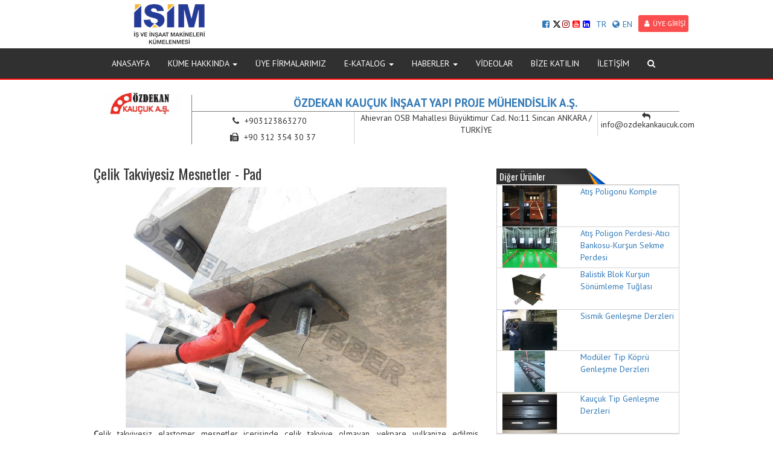

--- FILE ---
content_type: text/html; charset=utf-8
request_url: https://www.isim.org.tr/celik-takviyesiz-mesnetler-pad-urunu-158
body_size: 28160
content:

<!DOCTYPE html>
<html>
<head>
    <meta charset="utf-8">
    <meta name="viewport" content="width=device-width, initial-scale=1.0" />
    <title>&#199;elik Takviyesiz Mesnetler - Pad İş ve İnşaat Makineleri K&#252;melenmesi</title>
    <meta name="robots" content="index, follow, noodp, noydir" />
    <link rel="canonical" href="https://www.isim.org.tr/celik-takviyesiz-mesnetler-pad-urunu-158" />
    <link rel="shortcut icon" type="image/x-icon" href="https://www.isim.org.tr/content/upload/settings/favicon-20200610142427.png" />
    <meta name="description" />
    <meta property="og:url" content="https://www.isim.org.tr/celik-takviyesiz-mesnetler-pad-urunu-158" />
    <meta property="og:title" content="&#199;elik Takviyesiz Mesnetler - Pad İş ve İnşaat Makineleri K&#252;melenmesi" />
    <meta property="og:image" content="https://www.isim.org.tr/content/upload/settings/isim-logo-20190712100221.png" />
    <meta name="twitter:title" content="&#199;elik Takviyesiz Mesnetler - Pad İş ve İnşaat Makineleri K&#252;melenmesi" />
    <meta name="twitter:description" />
    <meta property="og:description" content="False" />
    <link rel="image_src" href="https://www.isim.org.tr/content/upload/settings/isim-logo-20190712100221.png" />
    <meta name="twitter:image" content="https://www.isim.org.tr/content/upload/settings/isim-logo-20190712100221.png" />

    <link href="/content/web/font-awesome-4.7.0/css/font-awesome.css" rel="stylesheet">
    <link href="/content/web/css/bootstrap.min.css" rel="stylesheet">
    <link href="/content/web/css/custom.css" rel="stylesheet">
    <link href="https://fonts.googleapis.com/css?family=PT+Sans:400,700&amp;subset=latin-ext" rel="stylesheet">
    <link href="https://fonts.googleapis.com/css?family=Oswald&amp;subset=latin-ext" rel="stylesheet">

    <script src="https://ajax.googleapis.com/ajax/libs/jquery/1.12.4/jquery.min.js"></script>

    <script src="/content/web/js/bootstrap.min.js"></script>
    <script type="text/javascript">
        $(function () {
            $('.ara').click(function () {
              
                $('.arakutu').slideToggle();
                $('.arakutu i').fadeIn();
            })
            $('.arakutu i').click(function () {
                $('.arakutu').slideToggle();
            })
        })
    </script>
    <style type="text/css">
        .yan ul {
            margin: 0px;
            padding: 0px;
            list-style: none;
        }

            .yan ul li a {
                display: block;
                border: 1px solid lightgray;
                padding: 8px;
                border-bottom: 0px;
            }

            .yan ul li:last-child a {
                display: block;
                border-bottom: 1px solid lightgray;
                padding: 8px;
            }
    </style>
    <style type="text/css">
        .navbar-default {
        background-color:#303030;
        border-bottom: 2px solid #ff0000;
        }
        .tanitim {
        background:url(/content/upload/settings/dna2-2-20170308134707-20190730103759.jpg) no-repeat center fixed;
        }
        .slider {
         background:url(/content/upload/settings/sea-green-blur-background-20170308134707.jpg) no-repeat center fixed;
         background-size: cover;
        }
        .baslik{
        background-image:url(/content/upload/settings/zem-2-20170308135623.png);
        }
        .kunye .badge{
        background-color:#35ADB7;
        }
        .pudk-background{
        background:url(/content/upload/settings/zxc-20190730141338.jpg) no-repeat center fixed; 
        background-size:auto;
        }
    </style>
    <!-- Google Tag Manager (noscript) -->
<noscript><iframe src="https://www.googletagmanager.com/ns.html?id=GTM-PFZN5V2"
height="0" width="0" style="display:none;visibility:hidden"></iframe></noscript>
<!-- End Google Tag Manager (noscript) -->
    <!-- Yandex.Metrika counter -->
<script type="text/javascript" >
   (function(m,e,t,r,i,k,a){m[i]=m[i]||function(){(m[i].a=m[i].a||[]).push(arguments)};
   m[i].l=1*new Date();k=e.createElement(t),a=e.getElementsByTagName(t)[0],k.async=1,k.src=r,a.parentNode.insertBefore(k,a)})
   (window, document, "script", "https://mc.yandex.ru/metrika/tag.js", "ym");

   ym(65409088, "init", {
        clickmap:true,
        trackLinks:true,
        accurateTrackBounce:true,
        webvisor:true
   });
</script>
<noscript><div><img src="https://mc.yandex.ru/watch/65409088" style="position:absolute; left:-9999px;" alt="" /></div></noscript>
<!-- /Yandex.Metrika counter -->

    
</head>
<body>
    <div class="body">
        <div class="container" style="position:relative">
                <a href="/"><img src="/content/upload/settings/isim-logo-20190712100458.png?width=250&height=80&bgcolor=white&scale=both&meta=square" class="img-responsive logo-big"></a>
                <a href="/"><img src="/content/upload/settings/isim-logoweb-201808271611-20180827161436.png?width=170&height=70&bgcolor=white&scale=both&meta=square" class="img-responsive logo-small"></a>
                        

<div class="diller">
<div style="display:inline; margin-top:10px;" class="hidden-xs">
                        <a style="margin:0px!important; padding:0px!important; margin-top:5px!important" href="https://www.facebook.com/isimkume"><i class="fa fa-facebook-square  "></i></a>
                                            <a style="margin:0px!important; padding:0px!important; margin-top:5px!important" href="https://www.twitter.com/isimkume">
						<svg xmlns="http://www.w3.org/2000/svg" height="14" viewBox="0 0 512 512" style="
    margin-bottom: -2px;
    margin-right: 2px;
"><path d="M389.2 48h70.6L305.6 224.2 487 464H345L233.7 318.6 106.5 464H35.8L200.7 275.5 26.8 48H172.4L272.9 180.9 389.2 48zM364.4 421.8h39.1L151.1 88h-42L364.4 421.8z" style="
    /* fill: rgb(208,208,208); */
"></path></svg>

						</a>
                                            <a style="margin:0px!important; padding:0px!important; margin-top:5px!important" href="http://www.instagram.com/isimkume"><i  style="color:darkred" class="fa fa-instagram  "></i></a>
                                            <a style="margin:0px!important; padding:0px!important; margin-top:5px!important" href="https://www.youtube.com/isimkume"><i  style="color:red" class="fa fa-youtube-square  "></i></a>
                                            <a style="margin:0px!important; padding:0px!important; margin-top:5px!important" href="https://www.linkedin.com/company/isimkume/"><i  style="color:blue" class="fa fa-linkedin-square  "></i></a>
					</div>
    <a style="cursor: pointer;margin-top: 5px;" id="tr">TR</a>
    <a style="cursor: pointer;margin-top: 5px;" id="en1"><i class="fa fa-globe"></i>EN</a>
        <a href="/login" class="btn-sm btn-default"><i class="fa fa-user"></i>&#220;YE GİRİŞİ</a>
	
	<div style="display:block; margin-top:10px; float-right" class="hidden-md hidden-lg hiden-xl visible-xs"  >
                        <a style="margin:0px!important; padding:0px!important; margin-top:5px!important" href="https://www.facebook.com/isimkume"><i class="fa fa-facebook-square  "></i></a>
                                            <a style="margin:0px!important; padding:0px!important; margin-top:5px!important" href="https://www.twitter.com/isimkume"><i style="color:cyan" class="fa fa-twitter-square  "></i></a>
                                            <a style="margin:0px!important; padding:0px!important; margin-top:5px!important" href="http://www.instagram.com/isimkume"><i  style="color:darkred" class="fa fa-instagram  "></i></a>
                                            <a style="margin:0px!important; padding:0px!important; margin-top:5px!important" href="https://www.youtube.com/isimkume"><i  style="color:red" class="fa fa-youtube-square  "></i></a>
                                            <a style="margin:0px!important; padding:0px!important; margin-top:5px!important" href="https://www.linkedin.com/company/isimkume/"><i  style="color:blue" class="fa fa-linkedin-square  "></i></a>
					</div>
	
	
</div>

</div>
       
<nav class="navbar navbar-default">
    <div class="container">
        <div class="navbar-header">
            <button type="button" class="navbar-toggle collapsed" data-toggle="collapse" data-target="#bs-example-navbar-collapse-1" aria-expanded="false">
                <span class="sr-only">Toggle navigation</span>
                <span class="icon-bar"></span>
                <span class="icon-bar"></span>
                <span class="icon-bar"></span>
            </button>
        </div>
        <div class="collapse navbar-collapse" id="bs-example-navbar-collapse-1">
            <ul class="nav navbar-nav">
                            <li><a href="/" class="dropdown-toggle">ANASAYFA</a></li>
                        <li class="dropdown">
                            <a href="#" class="dropdown-toggle" data-toggle="dropdown" role="button" aria-haspopup="true" aria-expanded="true">K&#220;ME HAKKINDA <span class="caret"></span></a>

                            <ul class="dropdown-menu">
                                        <li><a href="/is-ve-insaat-makineleri-kumelenmesi-icerik-77">Hakkımızda</a></li>
                                        <li><a href="/misyon-ve-vizyon-icerik-80">Misyon &amp; Vizyon</a></li>
                                        <li><a href="/yonetim-kurulu-icerik-79">K&#252;me Y&#246;netim Kurulu</a></li>
                                        <li><a href="/kurumsal-kimlik-icerik-1348">Kurumsal Kimlik</a></li>
                                        <li><a href="/yonetmelik-icerik-1333">Y&#246;netmelik</a></li>
                                        <li><a href="/isim-kumelenmesi-etik-kurallari-icerik-299">Etik Kurallarımız</a></li>
                            </ul>
                        </li>
                            <li><a href="/firma-arsiv" class="dropdown-toggle">&#220;YE FİRMALARIMIZ</a></li>
                        <li class="dropdown">
                            <a href="#" class="dropdown-toggle" data-toggle="dropdown" role="button" aria-haspopup="true" aria-expanded="true">E-KATALOG <span class="caret"></span></a>

                            <ul class="dropdown-menu">
                                        <li><a href="/constuction-machinery-cluster-rebuild-ukraine-catalogue-icerik-13477">CONSTUCTION MACHINERY CLUSTER REBUILD UKRAINE CATALOGUE</a></li>
                                        <li><a href="/construction-machinery-bauma-china-catalogue-icerik-13455">CONSTRUCTION MACHINERY BAUMA CHINA CATALOGUE</a></li>
                            </ul>
                        </li>
                        <li class="dropdown">
                            <a href="#" class="dropdown-toggle" data-toggle="dropdown" role="button" aria-haspopup="true" aria-expanded="true">HABERLER <span class="caret"></span></a>

                            <ul class="dropdown-menu">
                                        <li><a href="/haberler">Bizden Haberler</a></li>
                                        <li><a href="/basinda-isim-galerisi-99">Basında İŞİM</a></li>
                                        <li><a href="/sektorden-haberler-galerisi-151">Sekt&#246;rden Haberler</a></li>
                            </ul>
                        </li>
                            <li><a href="/kurumsal-tanitim-videolari-video-kategorisi-52" class="dropdown-toggle">VİDEOLAR</a></li>
                            <li><a href="/isime-uyelik-icerik-81" class="dropdown-toggle">BİZE KATILIN</a></li>
                            <li><a href="/contact" class="dropdown-toggle">İLETİŞİM</a></li>
                <li><a class="ara" href="#"><i class="fa fa-search"></i></a></li>
            </ul>
        </div>
    </div>
</nav>


        
<div class="container">
    <div class="ic">
        <div class="row">
            <div class="col-md-12">
                
                        <div class="col-md-12">
                            <div style="margin-bottom: 15px;" class="row text-right">
                                <img src="/content/upload/companies/logoozdekan-20190927104548.png" style="max-height: 60px;" width="128" height="47" class="img-responsive col-sm-2 hidden-xs hidden-sm" />
                                <div style="font-weight: bold; font-size: 19px;" class="col-sm-10 text-center">
                                    <div style="margin-top: 5px; border-bottom: 1px solid gray; border-left: 1px solid gray" class="row ">
                                        <a href="/ozdekan-kaucuk-insaat-yapi-proje-muhendislik-as-firmasi-151">
                                            &#214;ZDEKAN KAU&#199;UK İNŞAAT YAPI PROJE M&#220;HENDİSLİK A.Ş.
                                        </a>
                                    </div>
                                    <div style="border-left: 1px solid gray" class="row">
                                        <div style="padding: 0px; text-align: center; border-right: 1px solid lightgray;" class="col-xs-12 col-sm-12 col-md-4 col-lg-4">
                                            <span style="font-size: 14px;" class="fa fa-phone">
                                                <span style="display: inline-table; margin-left: 5px; font-family: 'PT Sans', sans-serif; font-size: 14px; margin-right: 10px;">+903123863270</span>
                                            </span>
                                            <span style="font-size: 14px;" class="fa fa-fax">
                                                <span style="display: inline-table; margin-left: 5px; font-family: 'PT Sans', sans-serif; font-size: 14px;">+90 312 354 30 37</span>
                                            </span>
                                        </div>
                                            <div style="padding: 0px; text-align: center; border-right: 1px solid lightgray; font-size: 14px; font-weight: 100;" class="col-xs-12 col-sm-12 col-md-6 col-lg-6">
                                                Ahievran OSB Mahallesi B&#252;y&#252;ktimur Cad. No:11 Sincan ANKARA / TURKİYE
                                            </div>
                                        <div style="padding: 0px; text-align: center" class="col-xs-12 col-sm-12 col-md-2 col-lg-2">
                                            <span style="font-size: 14px;" class="fa fa-mail-reply">
                                                <span style="display: inline-table; margin-left: 5px; font-family: 'PT Sans', sans-serif; font-size: 14px;">info@ozdekankaucuk.com</span>
                                            </span>
                                        </div>
                                    </div>
                                </div>
                            </div>

                        </div>
            </div>
            <div class="col-md-8">
                <h3>&#199;elik Takviyesiz Mesnetler - Pad</h3>
                    <img src="/content/upload/products/kerbela-stadyumu-3-201905-20190927110352.jpg?width=800&height=500&bgcolor=white&scale=both&meta=square" title="&#199;elik Takviyesiz Mesnetler - Pad" class="img-responsive" />
                <p><strong>&Ccedil;</strong>elik takviyesiz elastomer mesnetler i&ccedil;erisinde &ccedil;elik takviye olmayan, yekpare vulkanize edilmiş elastomerlerden oluşan kau&ccedil;uk esaslı bloklardır.&nbsp;<br />Elastomer mesnetler yapılarda, k&ouml;pr&uuml;lerde, prekast kirişlerde, &ccedil;elik kirişlerde, &ouml;ngermeli kirişlerde ve binalarda etkin ve ekonomik bir taşıyıcı elemanlardır.&nbsp;<br />Elastomer mesnetler projede belirtilen standartlara uygun dizayn edilerek &uuml;retilmektedir.&nbsp;<br />Kullanılan elastomer mesnetlerin kayma mod&uuml;l&uuml; 0,6 - 1,35 MPa aralığında istenilen y&uuml;klere bağlı olarak &uuml;retilebilmektedir.</p>
<p>&nbsp;</p>
<p><a href="https://www.ozdekan.com/celik-takviyesiz-mesnetler-pad-urunu-9?category=elastomer-mesnetler">DETAYLAR İ&Ccedil;İN TIKLAYINIZ</a></p>




<script type="text/javascript" src="/content/fancybox/source/jquery.fancybox.js?v=2.1.4"></script>
<link rel="stylesheet" type="text/css" href="/content/fancybox/source/jquery.fancybox.css?v=2.1.4" media="screen" />
<link rel="stylesheet" type="text/css" href="/content/fancybox/source/helpers/jquery.fancybox-buttons.css?v=1.0.5" />
<script type="text/javascript" src="/content/fancybox/source/helpers/jquery.fancybox-buttons.js?v=1.0.5"></script>
<link rel="stylesheet" type="text/css" href="/content/fancybox/source/helpers/jquery.fancybox-thumbs.css?v=1.0.7" />
<script type="text/javascript" src="/content/fancybox/source/helpers/jquery.fancybox-thumbs.js?v=1.0.7"></script>
<script type="text/javascript" src="/content/fancybox/source/helpers/jquery.fancybox-media.js?v=1.0.5"></script>
<script type="text/javascript">
    $(document).ready(function () {
        $('.fancybox').fancybox();
    });
    jQuery(document).ready(function ($) {
        $(".fancybox-Video").on("click", function () {
            $.fancybox({
                href: this.href,
                type: $(this).data("type")
            }); // fancybox
            return false
        }); // on
    });
</script>
            </div>
            <div class="col-md-4">

                    <h4 class="baslik">Diğer &#220;r&#252;nler</h4>
                    <div class="haberkutu">

                            <div class="row digerhaberler">
                                <a href="/atis-poligonu-komple-urunu-168">
                                    <div class="col-md-5">
                                            <img src="/content/upload/products/img3089-20190927111125.JPG?width=200&height=125&bgcolor=white&scale=both&meta=square" alt="Atış Poligonu Komple" class="img-responsive">

                                    </div>
                                    <div class="col-md-7">
                                        Atış Poligonu Komple
                                    </div>
                                </a>
                            </div>
                            <div class="cizgi"></div>
                            <div class="row digerhaberler">
                                <a href="/atis-poligon-perdesi-atici-bankosu-kursun-sekme-perdesi-urunu-167">
                                    <div class="col-md-5">
                                            <img src="/content/upload/products/dscf3196-2-20190927111030.jpg?width=200&height=125&bgcolor=white&scale=both&meta=square" alt="Atış Poligon Perdesi-Atıcı Bankosu-Kurşun Sekme Perdesi" class="img-responsive">

                                    </div>
                                    <div class="col-md-7">
                                        Atış Poligon Perdesi-Atıcı Bankosu-Kurşun Sekme Perdesi
                                    </div>
                                </a>
                            </div>
                            <div class="cizgi"></div>
                            <div class="row digerhaberler">
                                <a href="/balistik-blok-kursun-sonumleme-tuglasi-urunu-166">
                                    <div class="col-md-5">
                                            <img src="/content/upload/products/12-20190927111001.jpg?width=200&height=125&bgcolor=white&scale=both&meta=square" alt="Balistik Blok Kurşun S&#246;n&#252;mleme Tuğlası" class="img-responsive">

                                    </div>
                                    <div class="col-md-7">
                                        Balistik Blok Kurşun S&#246;n&#252;mleme Tuğlası
                                    </div>
                                </a>
                            </div>
                            <div class="cizgi"></div>
                            <div class="row digerhaberler">
                                <a href="/sismik-genlesme-derzleri-urunu-165">
                                    <div class="col-md-5">
                                            <img src="/content/upload/products/1494777510154642514643607-20190927110925.jpg?width=200&height=125&bgcolor=white&scale=both&meta=square" alt="Sismik Genleşme Derzleri" class="img-responsive">

                                    </div>
                                    <div class="col-md-7">
                                        Sismik Genleşme Derzleri
                                    </div>
                                </a>
                            </div>
                            <div class="cizgi"></div>
                            <div class="row digerhaberler">
                                <a href="/moduler-tip-kopru-genlesme-derzleri-urunu-164">
                                    <div class="col-md-5">
                                            <img src="/content/upload/products/1-20190516154427-20190927110856.png?width=200&height=125&bgcolor=white&scale=both&meta=square" alt="Mod&#252;ler Tip K&#246;pr&#252; Genleşme Derzleri" class="img-responsive">

                                    </div>
                                    <div class="col-md-7">
                                        Mod&#252;ler Tip K&#246;pr&#252; Genleşme Derzleri
                                    </div>
                                </a>
                            </div>
                            <div class="cizgi"></div>
                            <div class="row digerhaberler">
                                <a href="/kaucuk-tip-genlesme-derzleri-urunu-163">
                                    <div class="col-md-5">
                                            <img src="/content/upload/products/s5005128-20190828145934-20190927110809.jpg?width=200&height=125&bgcolor=white&scale=both&meta=square" alt="Kau&#231;uk Tip Genleşme Derzleri" class="img-responsive">

                                    </div>
                                    <div class="col-md-7">
                                        Kau&#231;uk Tip Genleşme Derzleri
                                    </div>
                                </a>
                            </div>
                            <div class="cizgi"></div>
                    </div>
            </div>
        </div>
    </div>
</div>



<footer>
    <div class="container-fluid">
        <div class="container frow1">
            <div class="row">

    <div class="col-sm-4">
        <ul>
                <li><a href="http://www.ostim.org.tr">Ostim Organize Sanayi Bölgesi</a></li>
                <li><a href="https://www.ostimteknik.edu.tr/">Ostim Teknik Üniversitesi</a></li>
                <li><a href="http://www.ostimgazetesi.com">Ostim Gazetesi</a></li>
                <li><a href="http://www.ostimvakfi.com/">Ostim Vakfı</a></li>
                <li><a href="https://www.ostimdisticaret.org/">Ostim Dış Ticaret Günlüğü</a></li>
                <li><a href="http://www.medikalkume.com/">OSTİM Medikal Sanayi Kümelenmesi</a></li>
                <li><a href="http://www.kaucukteknolojileri.com/">Kauçuk Teknolojileri Kümelenmesi</a></li>
        </ul>
    </div>
    <div class="col-sm-4">
        <ul>
                <li><a href="https://ggm.ticaret.gov.tr/">Gümrükler Genel Müdürlüğü</a></li>
                <li><a href="https://www.ticaret.gov.tr/ihracat">T.C. Ticaret Bakanlığı / İHRACAT</a></li>
                <li><a href="https://www.ticaret.gov.tr/destekler">T.C. Ticaret Bakanlığı / DESTEKLER</a></li>
                <li><a href="http://www.osoline.com.tr/">OSO Line - Ortak Satınalma Organizasyonu</a></li>
                <li><a href="https://www.ostimistihdam.com/">OSTİM İstihdam Ofisi</a></li>
                <li><a href="https://www.anadoluraylisistemler.org/">Anadolu Raylı Sistemler Kümelenmesi</a></li>
                <li><a href="http://www.htk.org.tr/">Haberleşme Teknolojileri Kümelenmesi</a></li>
        </ul>
    </div>
    <div class="col-sm-4">
        <ul>
                <li><a href="https://www.kosgeb.gov.tr/site">KOSGEB</a></li>
                <li><a href="https://www.ankaraka.org.tr/tr">Ankara Kalkınma Ajansı</a></li>
                <li><a href="https://www.eximbank.gov.tr/">Türk Eximbank</a></li>
                <li><a href="http://www.ostimteknopark.com.tr">Ostim Teknopark A.Ş.</a></li>
                <li><a href="http://www.ostimsavunma.org/">OSTİM Savunma ve Havacılık Kümelenmesi</a></li>
                <li><a href="https://www.ostimenerjik.com/">Yenilenebilir Enerji ve Çevre Teknolojileri Kümelenmesi</a></li>
        </ul>
    </div>

            </div>
        </div>
        <div class="container frow2">
            <div class="row">
                <div class="col-sm-4  hidden-xs">
                        <a href="https://www.facebook.com/isimkume"><i class="fa fa-facebook-square fa-2x"></i></a>
                                            <a href="https://www.twitter.com/isimkume">
						<svg xmlns="http://www.w3.org/2000/svg" height="2em" viewBox="0 0 512 512" style="
    margin-bottom: -0.3em;
"><path d="M389.2 48h70.6L305.6 224.2 487 464H345L233.7 318.6 106.5 464H35.8L200.7 275.5 26.8 48H172.4L272.9 180.9 389.2 48zM364.4 421.8h39.1L151.1 88h-42L364.4 421.8z" style="
    fill: gray;
"></path></svg>
						</a>
                                            <a href="http://www.instagram.com/isimkume"><i class="fa fa-instagram fa-2x"></i></a>
                                            <a href="https://www.youtube.com/isimkume"><i class="fa fa-youtube-square fa-2x"></i></a>
                                            <a href="https://www.linkedin.com/company/isimkume/"><i class="fa fa-linkedin-square fa-2x"></i></a>
                </div>
                <div class="col-sm-4  hidden-xs">
                        <img class="altlogo" src="/content/upload/settings/isim-logoweb-201808271611-20180827161436.png" style="max-width: 250px;">
                    
                </div>
                <div class="col-sm-4 hidden-xs">
                        <p><i class="fa fa-map-marker"></i>  100. Yıl Bulvarı No:101/A OSTİM, ANKARA </p>
                        <p><i class="fa fa-phone"></i>  0312 385 50 90</p>
                        <p><i class="fa fa-envelope"></i>  <a href="mailto:info@isim.org.tr">  info@isim.org.tr</a></p>
                </div>
            </div>
        </div>
        <div class="container text-right frow3" style="margin-top:0">
            <div class="row">
                <div class="col-md-12">
                    Yazılım&amp;Tasarım
                    <a href="http://www.omedya.com"> OMEDYA</a>
                </div>
            </div>
        </div>
    </div>
</footer>


        
    </div>
    <script type="text/javascript">
    $("#tr").click(function () {

        AjaxSorgu = $.ajax({
            type: 'Get',
            url: '/language/_change',
            data: { Language: "tr" },
            success: function (AjaxCevap) {
                window.location.assign('https://www.isim.org.tr');
            }
        });
    });
    $("#en1").click(function () {

        AjaxSorgu = $.ajax({
            type: 'Get',
            url: '/language/_change',
            data: { Language: "en" },
            success: function (AjaxCevap) {
                window.location.assign('https://www.isim.org.tr');
            }
        });
    });
    </script>
    
    
    <!-- Global site tag (gtag.js) - Google Analytics -->
<script async src="https://www.googletagmanager.com/gtag/js?id=UA-108663562-1"></script>
<script>
  window.dataLayer = window.dataLayer || [];
  function gtag(){dataLayer.push(arguments);}
  gtag('js', new Date());

  gtag('config', 'UA-108663562-1');
</script>
</body>
</html>